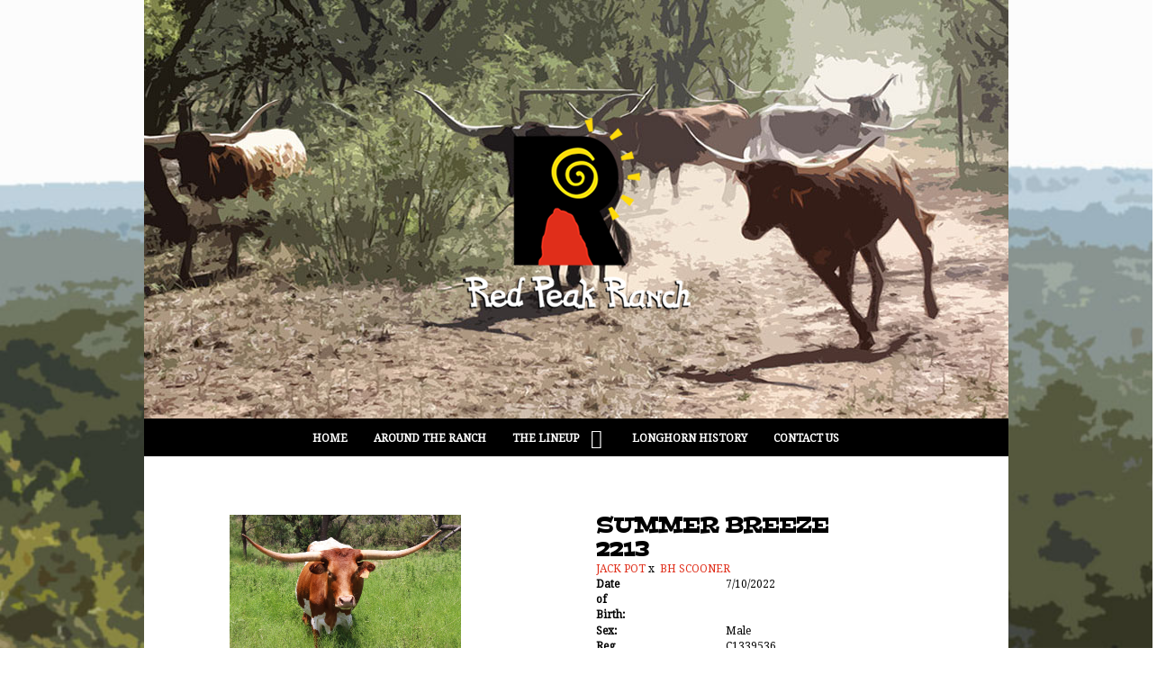

--- FILE ---
content_type: text/html; charset=utf-8
request_url: http://www.texaslonghornbreeder.com/Default.aspx?AnimalID=147523&Name=SUMMERBREEZE2213
body_size: 62649
content:

<!DOCTYPE html>
<html>
<head id="Head1"><title>
	SUMMER BREEZE 2213
</title><meta name="Keywords" /><meta name="Description" /><meta name="copyright" content="2026&amp;nbsp;Red Peak Ranch" /><meta name="msvalidate.01" content="10AEC6DFD0F450EFBED6288FCA9D0301" />
        <meta name="viewport" content="width=device-width, initial-scale=1.0" />
    <style id="StylePlaceholder" type="text/css">
        </style><link href="/css/bootstrap.min.css" rel="stylesheet" /><link href="/font-awesome-4.7.0/css/font-awesome.min.css" rel="stylesheet" /><link rel="stylesheet" type="text/css" href="/javascript/magnific-popup/magnific-popup.css?v=1172017" />
    <script src="/javascript/HH_JScript.js" type="text/javascript"></script>
    <script src="/javascript/jquery-1.12.4.min.js" type="text/javascript"></script>
    <script src="/javascript/bootstrap.min.js" type="text/javascript"></script>    
    <script type="text/javascript" src='https://www.google.com/recaptcha/api.js'></script>

<script language="javascript" src="/javascript/animaldetailcarousel.js" ></script><meta property="og:image" content="http://www.texaslonghornbreeder.com/Photos/SummerBreeze0.JPG" /><link rel="image_src" href="http://www.texaslonghornbreeder.com/Photos/SummerBreeze0.JPG" /><link rel="image_src" href="http://www.texaslonghornbreeder.com/Photos/SummerBreeze.JPG" /><link href="/Telerik.Web.UI.WebResource.axd?d=PMrIT5dOWaVYIcpFWUE4nM7uSL-evdKDcWDBRtdMmWKyhC_VmyOTM6RcCfxBLja5ORp1ecehI88FlTttEUegrlZIUmsWvMusFOwptMuEJWs-d42_Nk8v9Ha7DSp4chO10&amp;t=638840874637275692&amp;compress=1&amp;_TSM_CombinedScripts_=%3b%3bTelerik.Web.UI%2c+Version%3d2025.1.416.462%2c+Culture%3dneutral%2c+PublicKeyToken%3d121fae78165ba3d4%3aen-US%3aced1f735-5c2a-4218-bd68-1813924fe936%3a1e75e40c%3ad7e35272%3a505983de%3aa957bcf1%3a9e1572d6%3bTelerik.Web.UI.Skins%2c+Version%3d2025.1.416.462%2c+Culture%3dneutral%2c+PublicKeyToken%3d121fae78165ba3d4%3aen-US%3aed16527b-31a8-4623-a686-9663f4c1871e%3aa7a9ab12" type="text/css" rel="stylesheet" /><link id="phResponsiveWebsiteCSS" rel="stylesheet" type="text/css" href="css/responsive.css?638929942655171721" /><link id="hostdefault" rel="stylesheet" type="text/css" href="/Sites/0/default.css?637479354207077143" /><link id="skindefault" rel="stylesheet" type="text/css" href="/Sites/340/Skins/skin.css?636330406469222136" /><link rel="icon" href="/Sites/340/favicon.ico" /><link rel="apple-touch-icon" href="/Sites/340/favicon.ico" /><link rel="icon" href="/Sites/340/favicon.ico" /></head>
<body id="Body">
    <noscript>
        Your browser does not have javascript/scripting enabled. To proceed, you must enable
        javascript/scripting.
    </noscript>
    <form name="form1" method="post" action="http://www.texaslonghornbreeder.com/Default.aspx?AnimalID=147523&amp;Name=SUMMERBREEZE2213" id="form1" enctype="multipart/form-data" style="height: 100%;">
<div>
<input type="hidden" name="ScriptManager1_TSM" id="ScriptManager1_TSM" value="" />
<input type="hidden" name="StyleSheetManager1_TSSM" id="StyleSheetManager1_TSSM" value="" />
<input type="hidden" name="__EVENTTARGET" id="__EVENTTARGET" value="" />
<input type="hidden" name="__EVENTARGUMENT" id="__EVENTARGUMENT" value="" />
<input type="hidden" name="__VIEWSTATE" id="__VIEWSTATE" value="VrPxT35VwDjmh9ycv9LbXuO5LB0UgUjr5R0yvXD9tFGEESvit+CnVr7HDYM85te6HuPXbTZnb3W1Hn/960e8n1spzfT2zQ92rQ8kzJfCS4wfETo7/j371tAyrZYzgiRetNLq6yxZmZ2zr/MuYDVZhoRZZahJQoybPyPDd46UWPVSb9Mk6+ufibL6vkOO5oJCES+7BqHBMONRnXO51KjkV5oyhSaPQmlInCLo/2PGbG/Svh6thtjOYnFvX6FcRPBM75X0OhgCtUP3QXgEzRO8JzBfsxA5Wymr6+MGZt2o7DpsOymJLr4tBMh3uCOfBQwiyCHq1wRY+sPNXWMrC1HEOVMnTxEGDMOp6mo8FmFr6KmZ2pALtunAwWR+E1FqvkZVqBq2RyceZ4fNztMopfH1C7dlAoFqqSmlnCWrC/CKNcFctK3mTaiWlVOYhT/6NVDVZ5SLc6yKbhnpWVHQARliamppmPPC2TiF4bQ/a6rJo4cmycwB7bvC7jklX+pKdUBs/JHCkR7GId8i3B55PGL7Cg/eU83nWuS/bzHrjVbHxPAeI5DKCagPaGi5MRSa9J70QLnQ8bxI2gBfRXoMqgQ9j04SPCbE4bO2So0ucrXg9V5W8PyDd0OnHFGBMtaIypIOmn7RLEKxG4TJ6V/PSJY+yiCFoFNDA4VMJuyLQoYGOyiIV9Gamce8bwLNZMs5WxUiBuJCi8FyWZQkXcznMuiURzQ7WvjOr/dogU0Amk2z+VKitG3IAUOTIU+2qDrC2lYBD1dCk40SRyygjFZ77LYKGW4XLg/BYxuVdxfCEMUJ6p+JJHkvGwbU7Av/blNRiq4TIEQRe4WmSa658RwS+/XWt6yuzL3oAd8kAmdS4Jhcf5BzM+xTk6xCn0ouZLd6Ih4NzI5hrqTl2OwjjkZ2+WWpLgSw5CVDkjv68g74Xe/YVe8cPL9S3Mz6e4H2LQuvuZOoJ7KqFnPi1oAmUykcu21ioo96CxIHjI0hKahJt9rZ72NKapTSAqikGTVy7awEWuVJn9aldEDyg2b2+naMh5cY8Lky3Ld4oaQsfvSoSVMlJArn8+Enq0JfCbAVyjNYUDkdHgDHhfcCrZCpq9orh2j/lyaWPiULkuoHeNp3/1iz5UiCPHuMalv5WhuefRmBL21kcKp75T+5yS/QptmngmsJVzuA3LFozGRSlWNqV5iKTjkHnikTjtWJd1YHFe67V2LsWrS36Uo3vu1BWLYB8CR2NMLnxtWAuEDVRv5/EyhaPXEaqUIUhtlIV2/9tjRzGEKH59v01zNdwHRoIVYGgmJynMzgFtCMYSDh9bBcxMURyq0c6CB18rBcBwynswdIMGBhK1HEPXRJIRPc6xm/RIZGNyL4lkdPQOjTI3mhp4L2hH6RATqyD3tMhZdAkaAXbOIxDcITcyYF2byCS6gkvyk7Lh+xWbtiLAo8ESw3L1ITIEQzY2zckgjGwu8eXsOYa3djYxz/FbX5p8LawyfkFNtnvEbP//4cAqH69SZy3r1NvJFLmubZYkYlSO/TRP1jMrNUyxh+es3t/hbWaHrQrpnNigRFMeVvSVTme0WVG5Q9hVyfSDDJ2DvZFAFRrR7lHNNR4LzURQCYCusrUmGKhIVYTjRUmJjFbLPItubslc6Sx8pTVM/PDAg3N8rr2wGo1hRq5g1JD+8NqyptvhAg4N7VMN6kNyGt8QXyfIVySDKrXzWuUWeTlo+Hpmdz6+4ibZMOU4XxKJ/AnzVrBSVyELf1Ub6+fOm1iahxtSB3JAeHvUVWgTi5wp5FieOCOeFMvdexUNVPH65HUIcLCyg82GaaIOROOPvh6mynJjn6kX6pd9IyMjX7AdREmSC2yvgUYfhc5Hrbdxo8V/7RunkCGr1GkULM2eBqjo37bO0ZzF8x1xhd/[base64]/3KWsLDgLkWwn+5aIN9frRvoqjgGhALWlOxfYSprTVfnbdnxw/9pzgWaBJVO3jNjt29//g/eeDSyDh6qS0crZ4WUcIyagsQjsjdngiCstsZDKdDcDC2P1KwCIqqoxTtugXjpentaQ+t2a8CZDv8thG3Bc8VaVxPxFwQL4WjwEdyb8yu7IGlwzhXekeZ3NuIDx9jrzi5wGnhkFSR6Bb3FxuYan1anxhk81pEDwj3BM3L5IrsVfd5nJ/LnjvcP6U2kP+5C/O4srxPVUuTocLaaQSbHJzpKSDwhdDyogifx+lOgGBbCzkcofhmrCJ+fxfQV44zCacx6mKOkaLaX16LIHyUB8myEKDNek3KCn6ddURPq9JzRd/TaMByc/qwafHSG7RDe55wHHQF0a/Mo1mhCPId0ugTgiD7ydBhdV43HlfFHpf5fZu0XM4dhDh+A3leUaZHa/E7de0sBy5ScPiKrx9VHwssLftLhxLSV/f5VK90c76pQFJ/W+7uWYhT/+KA42wohim90V0ESQrLjebNkIMebxy+XtSYSz0qgPGtXA1mMQhXKr5oSA0bY07XR0tgo29cBOAdZylLeuQp1ct42XdRmaMGsiMv/LyYKEt+MtVz0sRfyZeeXzc5+LfUIXLUXQw7PDer6Lz+JVa/mZcIiVjvIS/BwhQ4nEpgNIIaZnIQ2Vcwm+4j5zSQNzNvI4Np1HfUUiMJrWb9TGH4ixMPmKRsAS11nD/MrFQ0N/eJ1aCUzayBdnv3k0RtrtjkbeQ2C5k0tE+31CRGuXJK6tdIidvguAovSYVB6vjwmmeXpHSt7NkW+9wlhvDE/9pvmgo3+/58F+zEJVlig+qjcx931mO3GCtvWckzXqKVVJ3dCqNw+i8bsc/vGTIQOiy85hxS62TPOnTC3IleoR+52C4xN0j/7rhruTdK+i1xsPApBlP0BsrCVKnqmUYb5XRuSaxCP2qa1TYJ3wUzmu2/a66Z7Fvqljd9gR8zwKSvEscdg8PDI2QQUL6A44hHtJPIghShDDUc9USw/o39SCo3hbX2v11R9CImZo+P8CyGHztjBSi3bPYHhl6nQJGVPY6RwULZ2+RPOEpT1eRtVIfJs5smLEfb+lnqNpPtUEYTCcioUyqolbsAt+MU2xwNOPPOGyHJno0s2iHWuj0eqSS8WqQUvnr9gfuDfD4pMmmUpmOacWj+OwMIsVgllfWs9k+wPYqEu/uZgTnf9wXutY2lHWttvKhwEwujWsBJcvltp0DQw6qbMXohEiFDRs/MtlGtQFWn5Ol0RCLNwWLAaw/OMHaQ7rnVSdgNHSqzYzkfaK6FJfaAUL3YSxGfm1DqPvMn/hDOhZqgv3i8ezmcocRt+ETgPH4kY/sx0UxI9IX+fEFNFROPSCwRzpp55tsXNQE9VXrkTsrfQDuM0u7SaWZ8KawoVYKzJ4NbxhMAeRglQISpHtZn+X1rrSl4bY5t4mU4TQIEKH7N3pG4nPcyOUT1ONAvh7Co4i3IpP/z1msdoJGvyo1c2OnGlVDwlUkgX+X3Ss5wgM3Hs+qRN+YZoVydBkNQkxAmt3TpwbMq4lFp0GhSgTmymJYvE7fsbnYrdNwmatk8ppu2H/ChN++vlyRHH5dQuWD/bzj2ppSWWCqUGu672/X6Fhzi925WmTll8gp3NVkLufZjQ2xVLLzPymR708cA2/q3P3MdWXBXNj5+7kSqY+4Q2vQURmaIn47A+3EwqdFTfo6CU1pC+MJtPpcukrj3WwVnwskXUC040hxnhLREX5ebqi8qN1UlbRc7G20OA/6zoVsRBE7wZ9+QXN8OnE1/cW07RiCyGFU3zm8anFBfoRgNiYkOfkTwJDzz9Ux7XD+amdo8WZ/WneAvZMtDg48Oprz85wi2soQI2ckKnFXmPMsFh/[base64]/3StaeW4qhhhigRf0prR3HIJFZp8du/rrpCknhM+KZ2fz0hYJ30pB97LpfKp+chCpzUS6nVsdOkZ2ntBpEFiOZU1tM1Tj70x59yuJc/g0gLp4LomkaaFQ7i/P5CSsMp/IzSgUxlfr8tCaRJRkAyXVn398p6rFnmFCqplKscCKqx+BgLjd4exvQYuqi+rwh3Dxk9Jluj8YWh5cFlq9PJeA2titBILUba1er/fMF07kyyafsegNTM/EhJUJZvIBhnM6MC4yhnj5xoyTnjhGbxaAO+Ty3dLi6mCGsKME7fkNEn3DXT/WC+zqRxkvGg70P2x/MYvENazD0gv+CDbv71MYUTiFak/Lhg/EL+1yPslKrsiRQ6seNMzs7S/yEc84Whmm4tbxQYTeveP1rdOZM9k5czUSFOiBcBkUduUycUb6Bncvmp6tzBH8GlHOyUXneg/gYFZC0LAaq9d279Wp4Z4COrY1yhnGZhS6i14z9YX5xddcgJEJkfIo0T6u/e/9JO82HcCZrk03ixlG7Ly/JFwRsBfTSSA8gkMEyY1kzsHB0+42BonDLCa6BL+nGNPtg3k6GAx2WJHa+ZqZKvxr9+0s5tEnpETgz2hlXL4mwAeTQR7iui3JaWHseMRCR13pqRRED8mpb/GAFGbUVV1DdBRxUU+8py6ESyDga531dv0xzT6JhgJX75mK2Voz9Hw1LtqsR/Yp2yQFrrfFpZee0FUhs1ON1IkDS6OenbNP9aHqOdfW63WEHWH6z2Ke9h73dtgflESoJQ8Jwcm+dgkKDNUqIX2ta+FE4DBFe7KL7Jfz9/8ALvJVVIfuqU7vxW+lfgICEZmIw2+DwGs7diIuLZ2p2Z+VdR3SVkIJjQAELGHilKj66rOqdLuF5ISFodMfMiieu9xpKWxrvrBPLmk19kqaUJC053TiwHalJo/rKqq4NIoMLsgykgSLKuiPbFl/mIxGrEY0JctrufZMceOn9cYlBld7UqGeC8o8iP3J9Ku1s/drpecyocZHyWJo3pe9nLpE5EvtY94QbW5tmrj1AabtpdTSNQjQdY33abQ236zOoSmk+o6CEOhYvtMQzzF2gIBm1m/dFS3k0oqmdQ/b/rGQLner3aO2H6ZHAIkKCMh9y+8jcs2/FNck6in0YGDTQgcp6dEw/nOGXBK2ytrl3ghCqT82PW0GjastQsNktYDldN1MB49SjwAbd9yeGoezqL0iOTe+GonGdPbFCoIDNyBhSNZu65HvF7OYlsWHTUqYh/6qyh4aZejCn94v102qzvYT4zM78pPucinw3ssUWiatrQ1lEJxxdZIqM32xU/cAkRewjS2hcv7ACXgj2vCFBOUuR1H4Ga7VnqIfIU2okvQfZeLyq6ptOdW+hDsH1GwGzEzZDDMEKS0dNKk/gaiQtL4AfNoQOVIVATTgCY6/wfMEgS5lChzBf+lvGwQO2ItqsH08oO8AOw7P3cdWYDTqVjHvEApXPEOtCEAGPEp/D3dqpBaY9lF/ay5bHYuR3j+SiI8cxZ6UqpXnCoP+07qL9YgSGfqiA9KHjHO0IkUvtitzZm9ab5/WKBUhNNb6RswvwePmsUmBK5t1wYI1w8o+nuvSvfqxDwzE/Fv0puJLyzQ+O1G6WsYnqPODGnHTC4AEoRFnIu0Lq+lEv+5aPjgjUX6C8dgs6cJQusgxuH1cUulKTJShZx+gAeJ8ewIIz5BA4U+Dw6b2dWo66J4hUmwEZQo/WO/TEFXVkxUomH4Qmq9NE/h9Cs8k4vqja/bzwSdfF4PA5M9w3RMAMCHC2Rhs2EN4bcTNwhqkFpfnNE74CNPAOSjYHwOg1fgEpkgAkaWLaZQX/IPlHr5GisbEy896rHT8vGv+FPt/DWUH15enTcuB10K/Zy+3l2oQHvRvYrdxuacnJ6ZRDBxq867vB3gxhlEXcLPisoTrxB4ZABlO1JynsxZA1Zq+0IcZfB0zd+FAuh3uHLKA7Ise2WDH0mRxyx0EZxjCzoj3VHjrI7QGDcDINvTy1FNJgeYqN7LYtgvuZcR/BK+8YpUGJoQDIFmlW0dPRDMu/zeNP0J+FnMeJUyxaxi8sEpVeYAyyPqNLwPsU84aMaRiPmeQ3G2oLtRxTs3Or8XzFLcIYIyUIrDkyp2Caqz4PmFSTBjyQ/J8OlY6xdvYMWyivXipH9nydmy12OQMIC8Q7SJhoHoY8HE1tYAte+AuEV1UZgrZ6p0xf8fJH6vDKx7zvVzDne6cABuX1OpUM8Qi57IpzX6JVVEJoJzUyEri3owEtKwMF5TQ3cOBTJNi56b7l97ZxvqVeqkSresRLVYHCEHqlRAA7TGEKMDgQ9S4vApAkUSytvE7LD/CFaiZx7ilDB0VxMKPBGPkl9koH+O/2ppx0CsZp1Ydr3+/ktAkUw5AsaYWSzPfghpcDIVz2d8T6HHZnitt6Rgda9vO5ykBR+yV8QjhMQYY8dY6Voq10SXxK1WGtsBSs6MvRtTz8S51Nj6zrYWXqJRFwGLpN1531T403UWercM9HaM/3OOFNicG5rYHRxyQsv33jMRAl4QQzYbMELr7dZHgt0pEsFCeFTefTbxuwv3nbUwCG/BQfUtzW0S7gr553xpO8A84vTTUuj3NqwLtvUgHacUPVhUuWtpTmfVPPezhcN/1y7jFmS097Fr6Va77g0we/TLr5gOW05dp0ulFK7IH08fyKildwXh9DHIBREV2DeijU2bl3Mb5NsIh+g18jQ7gbn70FyFw1yXsnuwRzzn5WaEyF8BIlaUyvd33zhoZoFP0gdrWo/YZFt5qgsQmbk6njoVGjMuijAJPs2QqUiXamWRp9e2/O0c7wNsa58D5jgRVyFtNP2L1OxJ9MSnYBoquJpko5vNur80UdZVoNfErI+2ewuSVtxfQrEPfNIXVAqwfK99ss9lVLlmlUCSQKFGLGTc6fc53q5lKFGPl3IZgOEBKGzMam43IcZl/[base64]/84YPLsBJKXBdXg0oUMfI1EMdXaKW68+AKp+OWUTr9J6A+7NQqjWPFS/tlswyuVFAUcKmTZNkuo9eGJG7r/DHIBE89jjyMJ7AvGNTaLiwlhMqeyYXEx8uSNWV6IFuWI7Lg1Q5pHZPSRV8P1OQ1uHRIOPQN2xio3HYkIL/2UQy5bvvHg6ud7VEmY85YpkpTJ1aOZSHW+haQL0LX3KZeLSLjTx3ort8y9xV/2CNkNwIcSMgCih5SGYGMXE5tx+DB7sEaTYbqCdQFJft5Objxgi4HSNV121tnE+rnrbrHejtetWFR0TmIhTdB2DZFf8YRJQE6V5JyO9/3Zj/901tFl0/e0npQypMZkNfT2CrptfAilUfvhyNE55xCTaUtXxQz/JS1c3L5IrPW8CPUUd3/ev6xaDNLOUKA2fV2P5mGH/VJVH4KE8KG6vsaV5ILRXCSg0mu/rrgC+9l1+PYkbltYpgBGEzEFqvrkN1TrpR9r1g34zmTo1VqIldNef9GM2V9bvL9hEUUYs3Kx0TwGhgDWhkMXZPz3KMQKft4EtoDwbXIami5/nU2RG4k6Y4NJlki0qHd8eMsX4OfJ8Gk+Loz6xo5mC+78V/f0V9BbmWeF5V0uYz1rznDo3lPejuIY2tAMbOapW3QzRk5TbOYZ6WnwQBWmyWgoUm56AFOSgB0EQ1LRfvUC1U4vLbKNsUvKbI33NTkSQA+XEu2G1arT196b+rcvdLN1+jFg0/ElAwvqhpGrZnWiC5KDTN75mou3Qt0z22GvqYWK2ZNq2XpOlYQP8o4Y6V2JB6lSaSO/p3VtkiPmlzOEnu1tdL9ScqtdRSI3GSperYLO2mgyHoX6cwci96W/jrCArCxoZ0H78Wy/PDVpKKNWMPXS862q0SEg6gAX8dLeLz2PuTEkZTra5K8/7Jw31eKPLxwGkPcqQ+fvj3n1Oqx1Gof4uPjaz/Fm/cYfCpPxy7ny/uW6I/vjqTxFDfMkbteUpyYTcZlvlBRU/cZI099324LPx+UHTocfJKiOss+l/44I4tjRb7rgVpJLDzhhw1qC8rWbKc2tBoqE5XkbrbNlb91hUxMn3pqax7t+nth0/0QKdGpFvr2ydidRDGuZBxWCAKi5/wnGvkgs7FfSDfFPIAA1wSy4uUxElBABL65pyPEUnR0F4kY/[base64]/eQxGfMELOzF0g7FZgcIIEI5wDt+XbAyABC5iTgR0GIlw8zh7K13kmwtmS9CjZIDajJ5baSYZM9nxeOeo8GiMg06eGuD5095C59LfpLicwVS9Z3PLtV75lk8BLNorTEp3eR0P9gwSPlpyE06Ok4c+Byku6v1UqNz4rUhFDE5nHaRS5vIXe/ROZL9K0ZxymQc2nBQW/C/T5c9/jrC0eU+f2m/54/bQNg/8tx9/9Db/2tssA5imY1LrwV/nJLm461W1kaqKskIkxjwcaD5oXQRb+Sdh8kNZ3A2pqGc79z09KnsNhQ9zjxjrAIPVOFnkjnTpyV37EIkMluAvzN1G2P7A9ohu7fhmZhHxHEixYHZadDpdwG1MKFPLZtYja0rBkQaOMa9G2HbJ3n72YvbPF1gk1UqDZhd94qIA3uT+mdZ7uoos/vxHgiLZTAUw9seThkkRjM2RiUfFJcllblXmikpQweh1Lqhkep2Sxtse0qZv63wSB7csUXBIRPKllqDR7GXlk8qhokGXMrUdD2MteYgh5WzuQb1Jat+16FMALkhRHAQZWZpgsXt0ujfRjyh1F8GD9+I3A53fmKSAGHcAbmO/O9ueiTC58QfJMUJgnUcRHjP7znv4ynuRoEDpm7/X5Mn/d+kqzh006BeQiyPX5wbeHU+MDomqy1pDkKk2wBXGbGFHSCiYc+vKqOgJXQviEM7BfuJpeqtMklYif+PU2L0Mv28bfzUY7Sb7Tu0pjGdGPkNFUjojR7bsRVGyErbTLJvo/MUOvQ8w1xE8BeuyvDPXmvDmpb1JtYJfQHXZ7O8uNaA4w0PMI0/loDPc4x0MFfQ/rnrVxF/LNngZcrVskHHtEXn5EZc55IyluEVMRk2ED/51/KpGUQ6175LoR6VRnlxEt5gypoapt0eeJjS7gmMHoFjscMrB7i0G/PEnSj8g2Tqnwr9MnR9iVHufJAtHl6ve89ktWdOVToNhoX9Jy5PUTOLFPfm01V81kgo+M4cwTNZcucLWyySb5vN4K6XTKMslsJOlAEFD7xN/2mUsBtFIty0OjU2Exk2EdHKSQ9Bj3pFmU8PIZZmXrAvKgHWgr8hK+b6ZJA2bQzWWujlFEe2xM/H+H8v0ktJ60FWw/0+ieDtkZgtLXhePg7RJqUBGD1riN6pchMymGS21GEntu7TJr/TD+GIH04O5bWICy9x4NrGseuylbE0u7sdTt25E7cJaMmaRd89tYkRdWg9Eb+4RXeEzDWc+jkG6vKNlxjjV5hDJI3c+XX1sDfxPV0hKz3AQ==" />
</div>

<script type="text/javascript">
//<![CDATA[
var theForm = document.forms['form1'];
if (!theForm) {
    theForm = document.form1;
}
function __doPostBack(eventTarget, eventArgument) {
    if (!theForm.onsubmit || (theForm.onsubmit() != false)) {
        theForm.__EVENTTARGET.value = eventTarget;
        theForm.__EVENTARGUMENT.value = eventArgument;
        theForm.submit();
    }
}
//]]>
</script>


<script src="/WebResource.axd?d=pynGkmcFUV13He1Qd6_TZNZr42xUqmA1cu5uT6JWy71MV02kNwuLGL617JfsWitqyEH-aZNltMZEefcYkF3E3w2&amp;t=638901356248157332" type="text/javascript"></script>


<script src="/Telerik.Web.UI.WebResource.axd?_TSM_HiddenField_=ScriptManager1_TSM&amp;compress=1&amp;_TSM_CombinedScripts_=%3b%3bAjaxControlToolkit%2c+Version%3d4.1.50401.0%2c+Culture%3dneutral%2c+PublicKeyToken%3d28f01b0e84b6d53e%3aen-US%3a5da0a7c3-4bf6-4d4c-b5d5-f0137ca3a302%3aea597d4b%3ab25378d2%3bTelerik.Web.UI%2c+Version%3d2025.1.416.462%2c+Culture%3dneutral%2c+PublicKeyToken%3d121fae78165ba3d4%3aen-US%3aced1f735-5c2a-4218-bd68-1813924fe936%3a16e4e7cd%3a33715776%3af7645509%3a24ee1bba%3ac128760b%3a1e771326%3a88144a7a%3a8c2d243e%3a58366029" type="text/javascript"></script>
<div>

	<input type="hidden" name="__VIEWSTATEGENERATOR" id="__VIEWSTATEGENERATOR" value="CA0B0334" />
	<input type="hidden" name="__EVENTVALIDATION" id="__EVENTVALIDATION" value="ZoeePZvlkWRPpPluTeZ3v4RGmv473WHFZn6I9MJ8DqEOpMR3iyGQbteZwjqod9vQ/UWnGPU/bYAQAElhXo4q1MSkByFyhmwjpGUD5RQfUReCTHpkyroM1lQyz/toa484" />
</div>
        <script type="text/javascript">
//<![CDATA[
Sys.WebForms.PageRequestManager._initialize('ScriptManager1', 'form1', ['tamsweb$pagemodule_AnimalDetail$UpdatePanel5','','tamsweb$pagemodule_AnimalDetail$ImageCarousel','','tamsweb$pagemodule_AnimalDetail$uptPnlProgeny',''], [], [], 90, '');
//]]>
</script>

        
        <div>
            

<link href="https://fonts.googleapis.com/css?family=Droid+Serif|Peralta" rel="stylesheet">
    
<div id="amsweb_skinPageLayout" class="t-container t-container-fluid">
	<div class="t-container-inner">
		<div class="t-row adminHide page-header">
			
                        <div class="logo-container">
                            <div class="logo-content-container">
                                <a class="adminHide logo" href="/">
                                    <img src="/Sites/340/Skins/images/logo.png" alt="Red Peak Ranch Logo" height="214" width="253">
                                </a>
                            </div>
                        </div>
                    
		</div><header>
			<div class="t-row page-navigation">
				<div class="content-container">
					
                                <nav class="navbar navbar-default adminHide">
                                    
<div class="radmenu-responsive">
<div id="amsweb_RADMENU1_radNavigation" class="RadNavigation RadNavigation_Default" style="height:30px;">
						<!-- 2025.1.416.462 --><div class="rnvRootGroupWrapper">
							<ul class="rnvRootGroup rnvGroup">
								<li class="rnvItem rnvFirst"><a class="rnvRootLink rnvLink" title="Home" href="/Default.aspx?action=home"><span class="rnvText">Home</span></a></li><li class="rnvItem"><a class="rnvRootLink rnvLink" title="AROUND THE RANCH" href="/Default.aspx?id=66707&amp;Title=AROUNDTHERANCH"><span class="rnvText">AROUND THE RANCH</span></a></li><li class="rnvItem"><a class="rnvRootLink rnvLink" title="THE LINEUP" href="/Default.aspx?id=66709&amp;Title=THELINEUP"><span class="rnvText">THE LINEUP</span><span class="rnvToggle radIcon"></span></a><div class="rnvSlide">
									<div class="radPopup rnvPopup">
										<ul class="rnvUL">
											<li class="rnvItem rnvFirst"><a class="rnvLink" title="BULLS" href="/BULLS"><span class="rnvText">BULLS</span></a></li><li class="rnvItem"><a class="rnvLink" title="CALVES" href="/CALVES"><span class="rnvText">CALVES</span></a></li><li class="rnvItem"><a class="rnvLink" title="COWS" href="/COWS"><span class="rnvText">COWS</span></a></li><li class="rnvItem rnvLast"><a class="rnvLink" title="HEIFERS" href="/HEIFERS"><span class="rnvText">HEIFERS</span></a></li>
										</ul>
									</div>
								</div></li><li class="rnvItem"><a class="rnvRootLink rnvLink" title="LONGHORN HISTORY" href="/Default.aspx?id=67551&amp;Title=LONGHORNHISTORY"><span class="rnvText">LONGHORN HISTORY</span></a></li><li class="rnvItem rnvLast"><a class="rnvRootLink rnvLink" title="CONTACT US" href="/Default.aspx?id=66711&amp;Title=CONTACTUS"><span class="rnvText">CONTACT US</span></a></li>
							</ul>
						</div><div class="rnvHiddenGroups">
							
						</div><input id="amsweb_RADMENU1_radNavigation_ClientState" name="amsweb_RADMENU1_radNavigation_ClientState" type="hidden" />
					</div>
</div>

                                </nav>
                            
				</div>
			</div>
		</header><div class="t-row">
			<div class="content-container main-content">
				<div class="t-col t-col-12">
					<div class="t-col-inner">
						
                            <div id="amsweb_contentpane"><div id="amsweb_PageModulePanelOuterpagemodule_AnimalDetail" class="PageModulePanelOuter">
							<div id="amsweb_PageModulePanelpagemodule_AnimalDetail" class="PageModulePanel">
								

<style type="text/css">
    .Content_Wrapper, .Boxes_Wrapper {
        overflow: hidden;
        position: relative; /* set width ! */
    }

    .Content, .Boxes_Content {
        position: absolute;
        top: 0;
        left: 0;
    }

    .Boxes {
        width: 400px;
        height: 100px;
    }

    .Boxes_Wrapper {
        width: 400px;
        height: 116px;
        top: 0px;
        left: 5px;
        white-space: nowrap;
    }

        .Boxes_Wrapper img {
            display: inline;
        }

    .BoxesSlider {
        width: 400px;
        margin: 4px 0 0px;
    }

        .BoxesSlider .radslider {
            margin: 0 auto;
        }

    .infiniteCarousel {
        position: relative;
        height: 120px;
        text-align: center;
        overflow: hidden;
    }

        .infiniteCarousel .wrapper {
            width: 272px;
            overflow: auto;
            min-height: 11em;
            position: absolute;
            left: 0;
            right: 0;
            top: 0;
            height: 120px;
            margin: 0 auto;
        }

            .infiniteCarousel .wrapper ul {
                width: 9999px;
                list-style-image: none;
                list-style-position: outside;
                list-style-type: none;
                position: absolute;
                top: 0;
                margin: 0;
                padding: 0;
            }

        .infiniteCarousel ul li {
            display: block;
            float: left;
            width: 136px;
            height: 110px;
            padding-top: 10px;
            font-size: 11px;
            font-family: Arial;
            text-align: center;
            margin: 0 auto;
        }

            .infiniteCarousel ul li b {
                font-size: 11.5px;
                font-weight: 700;
                font-family: Arial;
                display: block;
                margin-top: 7px;
            }

            .infiniteCarousel ul li a, .infiniteCarousel ul li a:active, .infiniteCarousel ul li a:visited {
                text-decoration: none;
                border: hidden;
                border: 0;
                border: none;
            }

        .infiniteCarousel .forward {
            background-position: 0 0;
            right: 0;
            display: block;
            background: url(/Images/next.gif) no-repeat 0 0;
            text-indent: -9999px;
            position: absolute;
            top: 10px;
            cursor: pointer;
            height: 66px;
            width: 27px;
        }

        .infiniteCarousel .back {
            background-position: 0 -72px;
            left: 0;
            display: block;
            background: url(/Images/prev.gif) no-repeat 0 0;
            text-indent: -999px;
            position: absolute;
            top: 10px;
            cursor: pointer;
            height: 66px;
            width: 27px;
        }

        .infiniteCarousel .thumbnail {
            width: 108px;
        }

    a img {
        border: none;
    }

    .addthis_counter, .addthis_counter .addthis_button_expanded {
        color: #000 !important;
    }

    .animalMedical td.rgSorted {
        background-color: #fff !important;
    }

    .animalMedical th.rgSorted {
        border: 1px solid;
        border-color: #fff #dcf2fc #3c7fb1 #8bbdde;
        border-top-width: 0;
        background: 0 -2300px repeat-x #a6d9f4 url(/WebResource.axd?d=GGZuOoGk3rktUs6hQ4y52R0V5dTjV4oW5fpDU3d6XmNsF4laJnOh1Ck4RhYZH4bDenKzZ9KeDhaP4LrwlE8AS0AfYuBf-ccWkDQ6xbX1KVp4qZhB0Ly-EZl99rh3Hr2aa0To_bbdG6NXSXdqEXJ-u8QKBzQQXTYYTg_sgdFChZA1&t=636138644440371322);
    }
</style>
<script language="javascript" type="text/javascript">
    $(document).ready(function () {
        showCarousel();
    });

    function showCarousel() {
        $('.infiniteCarousel').infiniteCarousel();
        $(".infiniteCarousel").show();
    }

    var initialValue;
    var initialValue2;

    function HandleClientLoaded2(sender, eventArgs) {
        initialValue2 = sender.get_minimumValue();
        HandleClientValueChange2(sender, null);
    }

    function HandleClientValueChange2(sender, eventArgs) {
        var wrapperDiv = document.getElementById('boxes_wrapper');
        var contentDiv = document.getElementById('boxes_content');

        var oldValue = (eventArgs) ? eventArgs.get_oldValue() : sender.get_minimumValue();
        var change = sender.get_value() - oldValue;

        var contentDivWidth = contentDiv.scrollWidth - wrapperDiv.offsetWidth;
        var calculatedChangeStep = contentDivWidth / ((sender.get_maximumValue() - sender.get_minimumValue()) / sender.get_smallChange());

        initialValue2 = initialValue2 - change * calculatedChangeStep;

        if (sender.get_value() == sender.get_minimumValue()) {
            contentDiv.style.left = 0 + 'px';
            initialValue2 = sender.get_minimumValue();
        }
        else {
            contentDiv.style.left = initialValue2 + 'px';
        }
    }

    function loadLargeImage(filename, videoUrl,  date, comments, CourtesyOf) {
        var imgUrl = "/Photos/" + filename.replace("_thumb", "");

        // clear any video iframes
        $("#amsweb_pagemodule_AnimalDetail_divMainImageVideo").children().remove();

        // toggle visibility of video player and image viewer
        $("#amsweb_pagemodule_AnimalDetail_divMainImagePhoto").css("visibility", videoUrl ? "hidden" : "visible");
        $("#amsweb_pagemodule_AnimalDetail_divMainImageVideo").css("visibility", videoUrl ? "visible" : "hidden");

        // process image as normal
        $("#amsweb_pagemodule_AnimalDetail_divMainImagePhoto").css("height", "auto");
        $("#amsweb_pagemodule_AnimalDetail_imgAnimal")[0].style.height = "";
        $("#amsweb_pagemodule_AnimalDetail_imgAnimal")[0].src = imgUrl;
        var onclick = $("#amsweb_pagemodule_AnimalDetail_hypLargeImage")[0].getAttribute("onclick");

        if (typeof (onclick) != "function") {
            $("#amsweb_pagemodule_AnimalDetail_hypLargeImage")[0].setAttribute('onClick', 'window.open("' + imgUrl + '","window","toolbar=0,directories=0,location=0,status=1,menubar=0,resizeable=1,scrollbars=1,width=850,height=625")');
        } else {
            $("#amsweb_pagemodule_AnimalDetail_hypLargeImage")[0].onclick = function () { window.open('"' + imgUrl + '"', "window", "toolbar=0,directories=0,location=0,status=1,menubar=0,resizeable=1,scrollbars=1,width=850,height=625"); };
        }
        $("#amsweb_pagemodule_AnimalDetail_litImageDate")[0].innerHTML = "";
        if (date != "")
            $("#amsweb_pagemodule_AnimalDetail_litImageDate")[0].innerHTML = "Date of Photo: " + date.replace(" 12:00:00 AM", "");
        $("#amsweb_pagemodule_AnimalDetail_litImageDescription")[0].innerHTML = "";
        if (CourtesyOf != "")
            $("#amsweb_pagemodule_AnimalDetail_litImageDescription")[0].innerHTML = "Courtesy of " + CourtesyOf;

        $("#imageComments")[0].innerHTML = "";
        if (comments != "")
            $("#imageComments")[0].innerHTML = comments;

        // add video embed or hide it
        if (videoUrl) {
            // squish the image (since we're using visibility instead of display)
            $("#amsweb_pagemodule_AnimalDetail_divMainImagePhoto").css("height", "0");

            // build the embed element
            videoUrl = videoUrl.replace("&t=", "?start=");
            var embed = "<iframe style=\"width: 100%; height: 250px;\" src=\"https://www.youtube.com/embed/";
            embed += videoUrl;
            embed += "\" frameborder=\"0\" allow=\"accelerometer; autoplay; encrypted-media; gyroscope; picture-in-picture\" allowfullscreen></iframe>";

            // add the youtube embed iframe
            $("#amsweb_pagemodule_AnimalDetail_divMainImageVideo").append(embed);
        }
    }

</script>

<script src="javascript/jellekralt_responsiveTabs/js/jquery.responsiveTabs.js?v=2"></script>
<link type="text/css" rel="stylesheet" href="javascript/jellekralt_responsiveTabs/css/responsive-tabs.css" />

<div class="t-container t-container-fluid">
									<div class="t-container-inner">
										<div class="t-row">
											<div id="amsweb_pagemodule_AnimalDetail_tcolAnimalDetailImage" class="t-col t-col-5 t-col-xs-12 t-col-sm-12 animal-detail-image-carousel">
												<div class="t-col-inner">
													
                    <!-- Left Hand Column: Image with details and carousel - toggle visibility based on image availability -->
                    <div id="amsweb_pagemodule_AnimalDetail_UpdatePanel5">
														
                            <content>
                                <!-- Main Image Display -->
                                <div id="amsweb_pagemodule_AnimalDetail_divMainImagePhoto" class="animal-details-main-image" style="visibility: visible;">
                                    <a id="amsweb_pagemodule_AnimalDetail_hypLargeImage" target="_blank" style="cursor: pointer" class="animal-detail-image" onClick="window.open(&quot;/Photos/SummerBreeze0.JPG&quot;,&quot;window&quot;,&quot;toolbar=0,directories=0,location=0,status=1,menubar=0,resizeable=1,scrollbars=1,width=850,height=625&quot;)" title="Click to view large image">
                                        <img src="/Photos/SummerBreeze0.JPG" id="amsweb_pagemodule_AnimalDetail_imgAnimal" data-responsive="" />
                                    </a>
                                </div>
                                <div id="amsweb_pagemodule_AnimalDetail_divMainImageVideo" class="animal-details-youtube-embed" style="visibility: hidden;">
                                </div>
                                <!-- Image details and Comments -->
                                <div class="animal-image-details">
                                    <span id="amsweb_pagemodule_AnimalDetail_litImageDate">Date of Photo: 8/16/2025</span>
                                    <br />
                                    <span id="amsweb_pagemodule_AnimalDetail_litImageDescription">Courtesy of Red Peak Ranch</span>
                                    <br />
                                    <p id="imageComments">
                                        Gorgeous Texas Longhorn Cow
                                    </p>
                                </div>
                                <div id="amsweb_pagemodule_AnimalDetail_tColAnimalImageCell">
															
                                        <!-- Image Carousel -->
                                        <div id="amsweb_pagemodule_AnimalDetail_ImageCarousel">
																
                                                <div class="infiniteCarousel">
                                                    <div class="wrapper">
                                                        <ul>
                                                            
                                                                    SummerBreeze0_thumb.JPG
                                                                    <li>
                                                                        <div class="">
                                                                            <a href="#" style="border: hidden" onclick="loadLargeImage('SummerBreeze0_thumb.JPG','','8/16/2025 12:00:00 AM','Gorgeous Texas Longhorn Cow','Red Peak Ranch')">
                                                                                <img class="thumbnail"
                                                                                    src='Photos/SummerBreeze0_thumb.JPG'
                                                                                    data-responsive /></a>
                                                                        </div>
                                                                    </li>
                                                                
                                                                    SummerBreeze_thumb.JPG
                                                                    <li>
                                                                        <div class="">
                                                                            <a href="#" style="border: hidden" onclick="loadLargeImage('SummerBreeze_thumb.JPG','','6/14/2024 12:00:00 AM','Outstanding Texas Longhorn Heifer','Red Peak Ranch')">
                                                                                <img class="thumbnail"
                                                                                    src='Photos/SummerBreeze_thumb.JPG'
                                                                                    data-responsive /></a>
                                                                        </div>
                                                                    </li>
                                                                
                                                        </ul>
                                                    </div>
                                                </div>
                                            
															</div>
														</div>
                            </content>
                        
													</div>
                
												</div>
											</div><div class="t-col t-col-7 t-col-xs-12 t-col-sm-12">
												<div class="t-col-inner">
													
                    <!-- Right Hand Column Animal Details -->
                    <div class="t-row">
														<div class="t-col t-col-12">
															<div class="t-col-inner">
																
                                <!-- Animal Name -->
                                
                                <h2 class="PageHeadingTitle" style="margin: 0px; padding: 0px;">
                                    SUMMER BREEZE 2213</h2>
                            
															</div>
														</div>
													</div>
                    <div class="t-row">
														<div id="amsweb_pagemodule_AnimalDetail_tcolSireDam" class="t-col t-col-12">
															<div class="t-col-inner">
																
                                <!-- Animal Father x Mother -->
                                <a href='/Default.aspx?AnimalID=42600&Name=JACKPOT&sid=713'>JACK POT</a>
                                x&nbsp;
                                <a href='/Default.aspx?AnimalID=81043&Name=BHSCOONER&sid=713'>BH SCOONER</a>
                            
															</div>
														</div>
													</div>
                    <!-- Animal Date of Birth -->
                    <div id="amsweb_pagemodule_AnimalDetail_tRowDOB" class="t-row">
														<div class="t-col t-col-4 t-col-xs-12 t-col-sm-12">
															<div class="t-col-inner">
																
                                <span class="fieldLabel">Date of Birth:</span>
                            
															</div>
														</div><div class="t-col t-col-4 t-col-xs-12 t-col-sm-12">
															<div class="t-col-inner">
																
                                7/10/2022
                            
															</div>
														</div>
													</div>
                    <!-- Description information -->
                    <div class="t-row">
														<div class="t-col t-col-4 t-col-xs-12 t-col-sm-12 fieldLabel">
															<div class="t-col-inner">
																
                                
                            
															</div>
														</div><div class="t-col t-col-8 t-col-xs-12 t-col-sm-12">
															<div class="t-col-inner">
																
                                
                            
															</div>
														</div>
													</div>
                    <!-- Animal Info detail rows -->
                    
                            <div class="t-row">
														<div class="t-col t-col-4 t-col-xs-12 t-col-sm-12">
															<div class="t-col-inner">
																
                                        <span class="fieldLabel">
                                            Sex:
                                        </span>
                                    
															</div>
														</div><div class="t-col t-col-8 t-col-xs-12 t-col-sm-12">
															<div class="t-col-inner">
																
                                        <div class="animal-detail-comments">
                                            Male
                                        </div>
                                    
															</div>
														</div>
													</div>
                        
                            <div class="t-row">
														<div class="t-col t-col-4 t-col-xs-12 t-col-sm-12">
															<div class="t-col-inner">
																
                                        <span class="fieldLabel">
                                            Reg #1:
                                        </span>
                                    
															</div>
														</div><div class="t-col t-col-8 t-col-xs-12 t-col-sm-12">
															<div class="t-col-inner">
																
                                        <div class="animal-detail-comments">
                                            C1339536
                                        </div>
                                    
															</div>
														</div>
													</div>
                        
                    <div id="amsweb_pagemodule_AnimalDetail_tColLinks">
                        <!-- Links -->
                        <div class="t-row">
														<div class="t-col t-col-12 animal-detail-btns">
															<div class="t-col-inner">
																
                                    
                                    <a id="amsweb_pagemodule_AnimalDetail_hypContact" class="btn btn-default" href="Default.aspx?ContactUs=147523&amp;sid=713"><i class="fa fa-envelope-o" aria-hidden="true"></i> Contact us</a>
                                    <a href='PrinterFriendlyAnimalDetails.aspx?AnimalID=147523'
                                        target="_blank" class="btn btn-default"><i class="fa fa-print" aria-hidden="true"></i>&nbsp;Print</a>
                                
															</div>
														</div>
													</div>
                        <div class="t-row">
														<div class="t-col t-col-12">
															<div class="t-col-inner">
																
                                    
                                    
                                    
                                
															</div>
														</div>
													</div>
                    </div>
                    <!-- Other site -->
                    
                    <div class="t-row">

													</div>
                
												</div>
											</div>
										</div><div class="t-row animal-detail-tabs">
											<div id="amsweb_pagemodule_AnimalDetail_viewAnimal" class="t-col t-col-12">
												<div class="t-col-inner">
													
                    <div id="tabsAnimalInfo">
                        <ul>
                            <li id="amsweb_pagemodule_AnimalDetail_tpPedigree"><a href="#tabPedigree">Pedigree</a></li>
                            
                            
                            
                            
                            <li id="amsweb_pagemodule_AnimalDetail_tpMeasurements"><a href="#tabMeasurementHistory">Measurement History</a></li>
                            
                            
                            
                            
                        </ul>

                        <div id="tabPedigree">
                            <div id="amsweb_pagemodule_AnimalDetail_trowPedigree" class="t-row">
														<div class="t-col t-col-12 table-responsive animal-pedigree scrollbar-outer">
															<div class="t-col-inner">
																
                                        
<style>
    #pedigree {
        height: 800px;
    }

        #pedigree td {
            padding-left: 10px;
            padding-right: 10px;
            margin: 0px;
        }

    a.crumbImage img {
        min-width: 108px;
    }

    .line {
        border-top: solid 2px black;
        border-bottom: solid 2px black;
        border-left: solid 2px black;
        width: 20px;
    }

    .line-big {
        height: 405px;
    }

    .line-medium {
        height: 205px;
    }

    .line-small {
        height: 105px;
    }
</style>

<table id="pedigree">
    <tbody>
        <tr>
            <td valign="middle" align="center" rowspan="8">
                SUMMER BREEZE 2213
                <br />
                <a id="amsweb_pagemodule_AnimalDetail_ctrlPedigree_imgRoot" title="SUMMER BREEZE 2213" class="crumbImage"><img title="SUMMER BREEZE 2213" src="Photos/SummerBreeze0_thumb.JPG" alt="" style="border-width:0px;" /></a>
            </td>
            <td valign="middle" align="center" rowspan="8">
                <div class="line line-big"></div>
            </td>
            <td valign="middle" align="center" rowspan="4" height="400px">
                <div class="pedigreeLink">
                    <span><a href='Default.aspx?AnimalID=42600&Name=JACKPOT&sid=713'>JACK POT</a>
                </div>
                <a id="amsweb_pagemodule_AnimalDetail_ctrlPedigree_imgSire" title="JACK POT" class="crumbImage" href="Default.aspx?AnimalID=42600&amp;Name=JACKPOT"><img title="JACK POT" src="Photos/JackPot2_thumb.JPG" alt="" style="border-width:0px;" /></a>
            </td>
            <td valign="middle" align="center" rowspan="4">
                <div class="line line-medium"></div>
            </td>
            <td valign="middle" align="center" rowspan="2" height="200px">
                <div class="pedigreeLink">
                    <span><a href='Default.aspx?AnimalID=583&Name=WSJAMAKIZM&sid=713'>WS JAMAKIZM</a>
                </div>
                <a id="amsweb_pagemodule_AnimalDetail_ctrlPedigree_imgSireSire" title="WS JAMAKIZM" class="crumbImage" href="Default.aspx?AnimalID=583&amp;Name=WSJAMAKIZM"><img title="WS JAMAKIZM" src="Photos/IMG_9722_thumb.JPG" alt="" style="border-width:0px;" /></a>
            </td>
            <td align="middle" align="center" rowspan="2">
                <div class="line line-small"></div>
            </td>
            <td valign="middle" align="center" height="100px">
                <div class="pedigreeLink">
                    <span><a href='Default.aspx?AnimalID=579&Name=SHADOWIZM&sid=713'>SHADOWIZM</a>
                </div>
                <a id="amsweb_pagemodule_AnimalDetail_ctrlPedigree_imgSireSireSire" title="SHADOWIZM" class="crumbImage" href="Default.aspx?AnimalID=579&amp;Name=SHADOWIZM"><img title="SHADOWIZM" src="Photos/Shadowizm5-3-9_thumb.jpg" alt="" style="border-width:0px;" /></a>
            </td>
        </tr>
        <tr>
            <td valign="middle" align="center" height="100px">
                <div class="pedigreeLink">
                    <span><a href='Default.aspx?AnimalID=582&Name=Jamoca&sid=713'>Jamoca</a>
                </div>
                <a id="amsweb_pagemodule_AnimalDetail_ctrlPedigree_imgSireSireDam" title="Jamoca" class="crumbImage" href="Default.aspx?AnimalID=582&amp;Name=Jamoca"><img title="Jamoca" src="Photos/Jamoca_thumb.JPG" alt="" style="border-width:0px;" /></a>
            </td>
        </tr>
        <tr>
            <td valign="middle" align="center" rowspan="2" height="200px">
                <div class="pedigreeLink">
                    <span><a href='Default.aspx?AnimalID=13641&Name=DANCER&sid=713'>DANCER</a>
                </div>
                <a id="amsweb_pagemodule_AnimalDetail_ctrlPedigree_imgSireDam" title="DANCER" class="crumbImage" href="Default.aspx?AnimalID=13641&amp;Name=DANCER"><img title="DANCER" src="Photos/DANCER2016_thumb.jpg" alt="" style="border-width:0px;" /></a>
            </td>
            <td valign="middle" align="center" rowspan="2">
                <div class="line line-small"></div>
            </td>
            <td valign="middle" align="center" height="100px">
                <div class="pedigreeLink">
                    <span><a href='Default.aspx?AnimalID=3549&Name=JETSET&sid=713'>JET SET</a>
                </div>
                <a id="amsweb_pagemodule_AnimalDetail_ctrlPedigree_imgSireDamSire" title="JET SET" class="crumbImage" href="Default.aspx?AnimalID=3549&amp;Name=JETSET"><img title="JET SET" src="Photos/jet_set_s_thumb.jpg" alt="" style="border-width:0px;" /></a>
            </td>
        </tr>
        <tr>
            <td valign="middle" align="center" height="100px">
                <div class="pedigreeLink">
                    <span><a href='Default.aspx?AnimalID=15297&Name=FEATHERDANCER&sid=713'>FEATHER DANCER</a>
                </div>
                <a id="amsweb_pagemodule_AnimalDetail_ctrlPedigree_imgSireDamDam" title="FEATHER DANCER" class="crumbImage" href="Default.aspx?AnimalID=15297&amp;Name=FEATHERDANCER"></a>
            </td>
        </tr>
        <tr>
            <td valign="middle" align="center" rowspan="4" height="400px">
                <div class="pedigreeLink">
                    <span><a href='Default.aspx?AnimalID=81043&Name=BHSCOONER&sid=713'>BH SCOONER</a>
                </div>
                <a id="amsweb_pagemodule_AnimalDetail_ctrlPedigree_imgDam" title="BH SCOONER" class="crumbImage" href="Default.aspx?AnimalID=81043&amp;Name=BHSCOONER"><img title="BH SCOONER" src="Photos/BHScooner4_thumb.JPG" alt="" style="border-width:0px;" /></a>
            </td>
            <td valign="middle" align="center" rowspan="4">
                <div class="line line-medium"></div>
            </td>
            <td valign="middle" align="center" rowspan="2" height="200px">
                <div class="pedigreeLink">
                    <span><a href='Default.aspx?AnimalID=63053&Name=HOMERUNHB&sid=713'>HOMERUN HB</a>
                </div>
                <a id="amsweb_pagemodule_AnimalDetail_ctrlPedigree_imgDamSire" title="HOMERUN HB" class="crumbImage" href="Default.aspx?AnimalID=63053&amp;Name=HOMERUNHB"><img title="HOMERUN HB" src="Photos/HomerunHB_thumb.jpg" alt="" style="border-width:0px;" /></a>
            </td>
            <td valign="middle" align="center" rowspan="2">
                <div class="line line-small"></div>
            </td>
            <td valign="middle" align="center" height="100px">
                <div class="pedigreeLink">
                    <span><a href='Default.aspx?AnimalID=255&Name=J.R.GRANDSLAM&sid=713'>J.R. GRAND SLAM</a>
                </div>
                <a id="amsweb_pagemodule_AnimalDetail_ctrlPedigree_imgDamSireSire" title="J.R. GRAND SLAM" class="crumbImage" href="Default.aspx?AnimalID=255&amp;Name=J.R.GRANDSLAM"><img title="J.R. GRAND SLAM" src="Photos/J.R.GrandSlam0_thumb.jpg" alt="" style="border-width:0px;" /></a>
            </td>
        </tr>
        <tr>
            <td valign="middle" align="center" height="100px">
                <div class="pedigreeLink">
                    <span><a href='Default.aspx?AnimalID=7177&Name=K.C.PIZZAZZ&sid=713'>K.C. PIZZAZZ</a>
                </div>
                <a id="amsweb_pagemodule_AnimalDetail_ctrlPedigree_imgDamSireDam" title="K.C. PIZZAZZ" class="crumbImage" href="Default.aspx?AnimalID=7177&amp;Name=K.C.PIZZAZZ"><img title="K.C. PIZZAZZ" src="Photos/KCPizzazz_thumb.jpg" alt="" style="border-width:0px;" /></a>
            </td>
        </tr>
        <tr>
            <td valign="middle" align="center" rowspan="2" height="200px">
                <div class="pedigreeLink">
                    <span><a href='Default.aspx?AnimalID=76783&Name=BHPRAIRIEQUEEN&sid=713'>BH PRAIRIE QUEEN</a>
                </div>
                <a id="amsweb_pagemodule_AnimalDetail_ctrlPedigree_imgDamDam" title="BH PRAIRIE QUEEN" class="crumbImage" href="Default.aspx?AnimalID=76783&amp;Name=BHPRAIRIEQUEEN"><img title="BH PRAIRIE QUEEN" src="Photos/mediumDSC9295_thumb.jpg" alt="" style="border-width:0px;" /></a>
            </td>
            <td valign="middle" align="center" rowspan="2">
                <div class="line line-small"></div>
            </td>
            <td valign="middle" align="center" height="100px">
                <div class="pedigreeLink">
                    <span><a href='Default.aspx?AnimalID=76726&Name=BHFORTUNE&sid=713'>BH FORTUNE</a>
                </div>
                <a id="amsweb_pagemodule_AnimalDetail_ctrlPedigree_imgDamDamSire" title="BH FORTUNE" class="crumbImage" href="Default.aspx?AnimalID=76726&amp;Name=BHFORTUNE"></a>
            </td>
        </tr>
        <tr>
            <td valign="middle" align="center" height="100px">
                <div class="pedigreeLink">
                    <span><a href='Default.aspx?AnimalID=76769&Name=BHLANDRUN&sid=713'>BH LANDRUN</a>
                </div>
                <a id="amsweb_pagemodule_AnimalDetail_ctrlPedigree_imgDamDamDam" title="BH LANDRUN" class="crumbImage" href="Default.aspx?AnimalID=76769&amp;Name=BHLANDRUN"></a>
            </td>
        </tr>
    </tbody>
</table>

                                    
															</div>
														</div>
													</div>
                        </div>
                        <div id="tabHonorsAwards">
                            
                        </div>
                        <div id="tabSemen">
                            
                        </div>
                        <div id="tabEmbryo">
                            
                        </div>
                        <div id="tabBreeding">
                            
                        </div>
                        <div id="tabMeasurementHistory">
                            <div id="amsweb_pagemodule_AnimalDetail_trowMeasurements" class="t-row">
														<div class="t-col t-col-12">
															<div class="t-col-inner">
																
                                        <div class="table-responsive scrollbar-outer">
                                            <div id="amsweb_pagemodule_AnimalDetail_gridMeasurements" class="RadGrid RadGrid_Vista table" style="width:99%;">

																<table cellspacing="0" class="rgMasterTable" border="0" id="amsweb_pagemodule_AnimalDetail_gridMeasurements_ctl00" style="width:100%;table-layout:auto;empty-cells:show;">
																	<colgroup>
        <col  />
        <col  />
        <col  />
        <col  />
        <col  />
        <col  />
    </colgroup>
<thead>
																		<tr>
																			<th scope="col" class="rgHeader">Measurement Type</th><th scope="col" class="rgHeader">Measurement</th><th scope="col" class="rgHeader">Measurement Date</th><th scope="col" class="rgHeader">Measurement Comments</th><th scope="col" class="rgHeader">Official Measurement</th><th scope="col" class="rgHeader">Official Locations</th>
																		</tr>
																	</thead><tbody>
																	<tr class="rgRow" id="amsweb_pagemodule_AnimalDetail_gridMeasurements_ctl00__0">
																		<td>Tip to Tip</td><td>55.0000</td><td>10/22/2024</td><td>&nbsp;</td><td><span disabled="disabled"><input id="amsweb_pagemodule_AnimalDetail_gridMeasurements_ctl00_ctl04_ctl00" type="checkbox" name="amsweb$pagemodule_AnimalDetail$gridMeasurements$ctl00$ctl04$ctl00" disabled="disabled" /></span></td><td>&nbsp;</td>
																	</tr>
																	</tbody>

																</table><div id="amsweb_pagemodule_AnimalDetail_gridMeasurements_SharedCalendarContainer" style="display:none;">

																</div><input id="amsweb_pagemodule_AnimalDetail_gridMeasurements_ClientState" name="amsweb_pagemodule_AnimalDetail_gridMeasurements_ClientState" type="hidden" />    </div>
																
                                        </div>
                                    
															</div>
														</div>
													</div>
                        </div>
                        <div id="tabMedical">
                            
                        </div>
                        <div id="tabRelevant">
                            
                        </div>
                        <div id="tabProgeny">
                            <div id="amsweb_pagemodule_AnimalDetail_uptPnlProgeny">
														
                                    
                                
													</div>
                        </div>
                        <div id="tabComments">
                            
                        </div>
                    </div>
                
												</div>
											</div>
										</div>
									</div>
								</div>
<script src="/javascript/jquery.scrollbar.min.js"></script>
<script>
    $('#tabsAnimalInfo').responsiveTabs({
        startCollapsed: 'accordion'
    });
    $(function () {
        $(".animal-detail-comments iframe").wrap("<div class='animal-detail-video'></div>");
    });
    jQuery(document).ready(function () {
        jQuery('.scrollbar-outer').scrollbar();
    });
</script>

							</div>
						</div></div>
                        
					</div>
				</div>
			</div>
		</div><footer class="t-row page-footer adminHide">
			<div class="t-row-wrap page-footer-top">
				<div class="content-container">
					<div class="t-col t-col-4 t-col-xs-12 t-col-sm-12 footer-left-col">
						<div class="t-col-inner">
							
                            <div itemscope itemtype="http://schema.org/Organization" class="form-group">
                                <div itemprop="name">
                                    <h4>Mike Crawford</h4>
                                </div>
                                <a href="tel:9724893832" itemprop="telephone">972-489-3832</a><br>
                                <a href="mailto:Crawford.mike.mcc@gmail.com" itemprop="email">crawford.mike.mcc@gmail.com</a><br>
                                <div itemprop="address" itemscope="itemscope" itemtype="http://schema.org/PostalAddress">
                                    <span itemprop="addressLocality">Mills County</span>, <span itemprop="addressRegion">TX</span> 
                                </div>
                            </div>
                        
						</div>
					</div><div class="t-col t-col-4 t-col-xs-12 t-col-sm-12 footer-middle-col">
						<div class="t-col-inner">
							
                            <a id="A2" title="Home" href="/">
                                <img src="/Sites/340/skins/images/footer_logo.png" alt="Red Peak Ranch footer logo" height="28" width="179"></a>
                        
						</div>
					</div><div class="t-col t-col-4 t-col-xs-12 t-col-sm-12 footer-right-col">
						<div class="t-col-inner">
							
                            <ul class="footer-social-icons">
                                <li class="middle-social-icon">
                                    <a href="mailto:crawford.mike.mcc@gmail.com">
                                        <i class="fa fa-envelope" aria-hidden="true"></i>
                                    </a>
                                </li>
                            </ul>
                        
						</div>
					</div>
				</div>
			</div><div class="t-row-wrap page-bottom">
				<div class="content-container">
					<div class="t-col t-col-12">
						<div class="t-col-inner">
							
                            <div class="page-bottom-links">
                                <ul>
                                    <li>
                                        <a id="amsweb_Privacy1_hypPrivacy" class="SkinObject" href="PrivacyPolicy">Privacy Policy</a>
                                    </li>
                                    <li>
                                        <a id="amsweb_Terms1_hypTerms" class="SkinObject" href="TermsOfUse">Terms Of Use</a>
                                    </li>
                                    <li>
                                        <a id="amsweb_LOGINLINK1_hypLogin" class="SkinObject" href="javascript:popwin(&#39;https://www.hiredhandams.com/admin/default.aspx&#39;,&#39;toolbar=0,directories=0,location=0,status=1,menubar=0,scrollbars=1,menubar=0,titlebar=0,resizable=1&#39;,&#39;&#39;,&#39;&#39;)">Login</a>
                                    </li>
                                </ul>
                            </div>
                            <span id="amsweb_Copyright2_lblDate" class="SkinObject copyright">©2026 Red Peak Ranch</span>
                            <a id="amsweb_HHLOGO1_hypLogo" title="Hired Hand Software" class="HHLogo" href="http://www.hiredhandsoftware.com" style="display:inline-block;height:60px;"><img title="Hired Hand Software" src="images/logoMedium.png" alt="" style="border-width:0px;" /></a>
                        
						</div>
					</div>
				</div>
			</div>
		</footer>
	</div>
</div>

<!-- Global site tag (gtag.js) - Google Analytics -->
<script async src="https://www.googletagmanager.com/gtag/js?id=G-6579VY4P85"></script>
<script>
window.dataLayer = window.dataLayer || [];
function gtag(){dataLayer.push(arguments);}
gtag('js', new Date());

gtag('config', 'G-6579VY4P85');
</script>


        </div>
    

<script type="text/javascript">
//<![CDATA[
window.__TsmHiddenField = $get('ScriptManager1_TSM');;(function() {
                        function loadHandler() {
                            var hf = $get('StyleSheetManager1_TSSM');
                            if (!hf._RSSM_init) { hf._RSSM_init = true; hf.value = ''; }
                            hf.value += ';Telerik.Web.UI, Version=2025.1.416.462, Culture=neutral, PublicKeyToken=121fae78165ba3d4:en-US:ced1f735-5c2a-4218-bd68-1813924fe936:1e75e40c:d7e35272:505983de:a957bcf1:9e1572d6;Telerik.Web.UI.Skins, Version=2025.1.416.462, Culture=neutral, PublicKeyToken=121fae78165ba3d4:en-US:ed16527b-31a8-4623-a686-9663f4c1871e:a7a9ab12';
                            Sys.Application.remove_load(loadHandler);
                        };
                        Sys.Application.add_load(loadHandler);
                    })();Sys.Application.add_init(function() {
    $create(Telerik.Web.UI.RadNavigation, {"_renderMode":2,"_skin":"Default","clientStateFieldID":"amsweb_RADMENU1_radNavigation_ClientState","collapseAnimation":"{\"type\":12,\"duration\":200}","expandAnimation":"{\"type\":12,\"duration\":0}","nodesData":[{"text":"Home","navigateUrl":"/Default.aspx?action=home"},{"text":"AROUND THE RANCH","navigateUrl":"/Default.aspx?id=66707\u0026Title=AROUNDTHERANCH"},{"text":"THE LINEUP","navigateUrl":"/Default.aspx?id=66709\u0026Title=THELINEUP","nodes":[{"text":"BULLS","navigateUrl":"/BULLS"},{"text":"CALVES","navigateUrl":"/CALVES"},{"text":"COWS","navigateUrl":"/COWS"},{"text":"HEIFERS","navigateUrl":"/HEIFERS"}]},{"text":"LONGHORN HISTORY","navigateUrl":"/Default.aspx?id=67551\u0026Title=LONGHORNHISTORY"},{"text":"CONTACT US","navigateUrl":"/Default.aspx?id=66711\u0026Title=CONTACTUS"}]}, {"nodeClicking":OnClientNodeClicking,"nodeMouseEnter":OnClientNodeMouseEnter,"nodeMouseLeave":OnClientNodeMouseLeave}, null, $get("amsweb_RADMENU1_radNavigation"));
});
Sys.Application.add_init(function() {
    $create(Telerik.Web.UI.RadGrid, {"ClientID":"amsweb_pagemodule_AnimalDetail_gridMeasurements","ClientSettings":{"AllowAutoScrollOnDragDrop":true,"ShouldCreateRows":true,"DataBinding":{},"Selecting":{"CellSelectionMode":0},"Scrolling":{},"Resizing":{},"ClientMessages":{},"KeyboardNavigationSettings":{"AllowActiveRowCycle":false,"EnableKeyboardShortcuts":true,"FocusKey":89,"InitInsertKey":73,"RebindKey":82,"ExitEditInsertModeKey":27,"UpdateInsertItemKey":13,"DeleteActiveRow":127,"ExpandDetailTableKey":39,"CollapseDetailTableKey":37,"MoveDownKey":40,"MoveUpKey":38,"SaveChangesKey":85,"CancelChangesKey":81},"Animation":{},"Virtualization":{}},"Skin":"Vista","UniqueID":"amsweb$pagemodule_AnimalDetail$gridMeasurements","_activeRowIndex":"","_controlToFocus":"","_currentPageIndex":0,"_defaultDateTimeFormat":"M/d/yyyy h:mm:ss tt","_editIndexes":"[]","_embeddedSkin":true,"_freezeText":"Freeze","_gridTableViewsData":"[{\"ClientID\":\"amsweb_pagemodule_AnimalDetail_gridMeasurements_ctl00\",\"UniqueID\":\"amsweb$pagemodule_AnimalDetail$gridMeasurements$ctl00\",\"PageSize\":10,\"PageCount\":1,\"EditMode\":\"EditForms\",\"AllowPaging\":false,\"CurrentPageIndex\":0,\"VirtualItemCount\":0,\"AllowMultiColumnSorting\":false,\"AllowNaturalSort\":true,\"AllowFilteringByColumn\":false,\"PageButtonCount\":10,\"HasDetailTables\":false,\"HasMultiHeaders\":false,\"CheckListWebServicePath\":\"\",\"GroupLoadMode\":\"Server\",\"PagerAlwaysVisible\":false,\"IsItemInserted\":false,\"clientDataKeyNames\":[],\"hasDetailItemTemplate\":false,\"_dataBindTemplates\":false,\"_selectedItemStyle\":\"\",\"_selectedItemStyleClass\":\"rgSelectedRow\",\"_columnsData\":[{\"UniqueName\":\"21949\",\"Resizable\":true,\"Reorderable\":true,\"Selectable\":true,\"Groupable\":true,\"ColumnType\":\"GridBoundColumn\",\"ColumnGroupName\":\"\",\"Editable\":true,\"DataTypeName\":\"System.String\",\"DataField\":\"21949\",\"Display\":true},{\"UniqueName\":\"21951\",\"Resizable\":true,\"Reorderable\":true,\"Selectable\":true,\"Groupable\":true,\"ColumnType\":\"GridBoundColumn\",\"ColumnGroupName\":\"\",\"Editable\":true,\"DataTypeName\":\"System.Decimal\",\"DataField\":\"21951\",\"DataFormatString\":\"{0:#.0000}\",\"Display\":true},{\"UniqueName\":\"21950\",\"Resizable\":true,\"Reorderable\":true,\"Selectable\":true,\"Groupable\":true,\"ColumnType\":\"GridBoundColumn\",\"ColumnGroupName\":\"\",\"Editable\":true,\"DataTypeName\":\"System.DateTime\",\"DataField\":\"21950\",\"DataFormatString\":\"{0:MM/dd/yyyy}\",\"Display\":true},{\"UniqueName\":\"21952\",\"Resizable\":true,\"Reorderable\":true,\"Selectable\":true,\"Groupable\":true,\"ColumnType\":\"GridBoundColumn\",\"ColumnGroupName\":\"\",\"Editable\":true,\"DataTypeName\":\"System.String\",\"DataField\":\"21952\",\"Display\":true},{\"UniqueName\":\"21953\",\"Resizable\":true,\"Reorderable\":true,\"Selectable\":true,\"Groupable\":true,\"ColumnType\":\"GridCheckBoxColumn\",\"ColumnGroupName\":\"\",\"Editable\":true,\"DataTypeName\":\"System.Boolean\",\"DataField\":\"21953\",\"Display\":true},{\"UniqueName\":\"21954\",\"Resizable\":true,\"Reorderable\":true,\"Selectable\":true,\"Groupable\":true,\"ColumnType\":\"GridBoundColumn\",\"ColumnGroupName\":\"\",\"Editable\":true,\"DataTypeName\":\"System.String\",\"DataField\":\"21954\",\"Display\":true}]}]","_masterClientID":"amsweb_pagemodule_AnimalDetail_gridMeasurements_ctl00","_shouldFocusOnPage":false,"_unfreezeText":"Unfreeze","allowMultiRowSelection":false,"clientStateFieldID":"amsweb_pagemodule_AnimalDetail_gridMeasurements_ClientState","expandItems":{},"renderMode":1}, null, null, $get("amsweb_pagemodule_AnimalDetail_gridMeasurements"));
});
//]]>
</script>
</form>
    <script src="/javascript/radMenuResponsive.js" type="text/javascript"></script>
</body>
</html>


--- FILE ---
content_type: text/css
request_url: http://www.texaslonghornbreeder.com/Sites/340/Skins/skin.css?636330406469222136
body_size: 6006
content:
body {
    color: #000;
    background: url(images/background.jpg);
    background-size: cover;
    font-family: 'Droid Serif', serif;
    font-style: normal;
    font-weight: 400;
    font-size: 12px;
}

a {
    color: #e02e1a;
}

a:hover, a:active, a:focus {
    color: #cd1500;
    text-decoration: none;
}

h1,h2,h3,h4,h5,h6 {
    color: #000;
}

h1{
    margin-top: 0px;
    font-family: 'Peralta', cursive;
    color: #000;
    font-size: 30px;
}

h2{
    font-size: 24px;
    font-family: 'Peralta', cursive;
}

h3{
    font-size: 14px;
    font-family: 'Droid Serif', serif;
    line-height: 18px;
}

.grow {
    transition: all .2s ease-in-out;
    margin: 20px 0 20px;
}

.grow:hover {
    transform: scale(.95);
}

.t-col{
    padding-left: 55px;
    padding-right: 55px;
    min-height: 1px;
}

a[href*="tel:"]{
    text-decoration: none !important;
}

.t-container-fluid{
    max-width: 100% !important;
    padding-left: 0px;
    padding-right: 0px;
}

.content-container{
    max-width: 960px;
    margin: 0 auto;
}

.main-content{
    overflow: hidden;
    padding: 65px 0;
    background-color: #fff;
}

.page-navigation{
    background-color: #000;
    height: 42px;
    max-width: 960px;
    margin: 0 auto;
}

.navbar{
    margin-bottom: 0px;
}

.navbar-header{
    min-height: 65px;
}

.navbar-default{
    background-color: transparent;
    border: 0;
}

.RadNavigation .rnvMore.rnvRight{
    border: 0;
    margin: 7px 0 0 0;
}

.RadNavigation .rnvHovered.rnvMore.rnvRight, .RadNavigation .rnvSelected.rnvMore.rnvRight{
    margin-right: 0px;
}

.RadNavigation .rnvRootGroupWrapper{
    border: 0;
    text-align: center;
}

.rnvLink, .rnvLink:hover, .rnvLink:active, .rnvLink:focus{
    color: #fff;
    font-weight: bold;
    text-transform: uppercase;
}

.rnvLink:hover{
    color: #c7c6b4;
}

.RadNavigation .rnvRootLink{
    border: 0;
    padding-bottom: 0px;
}

.rnvPopup{
    border: 0;
    background-color: #000;
}

.RadNavigation .rnvMore{
    display: inline-block;
    color: #fff;
    font: normal normal normal 14px/1 FontAwesome;
    font-size: 14px;
    text-rendering: auto;
    -webkit-font-smoothing: antialiased;
    -moz-osx-font-smoothing: grayscale;
    font-size: 28px;
    height: auto;
    right: 10px;
}

.RadNavigation .rnvMore:hover{
    color: #c7c6b4;
}

.RadNavigation .rnvMore:before {
    float: left;
    content: "\f0c9";
    left: 0;
    width: auto;
}

.rnvMorePopup {
    background-color: #000;
    margin-top: 0px;
}

.rnvPopup .rnvLink {
    padding: 10px 30px 10px 10px;
}

.rnvLink .radIcon {
    font-size: 21px;
    width: 30px;
    height: 26px;
    line-height: 16px;
}


.logo{
    display: inline-block;
    padding-top: 21px;
    padding-right: 20px;
    padding-left: 20px;
    
}

.page-header{
    height: 465px;
    max-width: 960px;
    margin: 0 auto;
    background: url(images/bg_header.jpg) center no-repeat;
    background-size: cover;
    margin-top: 0px;
    margin-bottom: 0px;
    border: 0px;
}

.logo-container{
    display: table;
    height: 100%;
    width:100%;
}

.logo-content-container{
    display: table-cell;
    text-align: center;
    vertical-align: middle;
}

.page-footer{
    color: #fff;
    font-weight: 600;
    max-width: 960px;
    margin: 0 auto;
}

.page-footer a{
    color: #fff;
}

.page-footer a:hover{
    text-decoration: none;
    color: #c7c6b4;
}

.page-footer-top{
    background-color: #000;
    background-size: cover;
    overflow: hidden;
    padding-top: 10px;
}

.footer-left-col h4{
    color: #fff;
    font-size: 14px;
    margin: 0px;
}

.footer-left-col{
    padding-top: 13px;
}

.footer-middle-col{
    text-align: center;
    padding-bottom: 13px;
    padding-top: 39px;
}

.footer-right-col{
    text-align: right;
}

.footer-right-col a{
    color: #fff;
    font-size: 24px;
    text-decoration: none;
}

.footer-right-col a:hover{
    color: #c7c6b4;
}

.footer-social-icons{
    padding-left: 0px;
    padding-top: 32px;
}

.footer-social-icons li{
    display: inline-block;
    list-style-type: none;
}

.footer-social-icons .middle-social-icon{
    padding: 0 10px;
}

.page-bottom{
    background-color: #000;
    color: #fff;
    text-align: center;
    padding: 22px 0 0px 0;
    font-weight: 300;
    font-size: 10px;
}

.page-bottom a{
    color: #fff;
}

.page-bottom a:hover{
    color: #c7c6b4;
}

.page-bottom-links ul
{
    margin: 0;
    color: #fff;
    padding: 0;
}

.page-bottom-links ul li
{
    list-style-type: none;
    display: inline;
}

.page-bottom-links li:not(:first-child):before {
    content: " | ";
}

.HHLogo{
    float: right;
    margin-top: -30px;
    width: 41px;
}

.copyright{
    display: block;
}
@media only screen and (max-width: 1024px) {
    .RadMenu{
        max-width: 100%;
    }
}

@media only screen and (max-width: 768px) {
    
    .content-right-col {
        margin-top: 0px;
    }

    .bottom-middle-col{
        height: auto;
        max-width: 100%;
    }
   
    .footer-left-col, .footer-right-col{
        text-align: center;
    }

    .footer-middle-col {
        margin-bottom: -10px;
        padding-top: 0px;
    }
    
    .footer-social-icons{
        padding-top: 10px;
    }
    
}

@media only screen and (max-width: 480px) {

   .HHLogo {
        float: none;
        margin-top: 10px;
    }
    
    .footer-social-icons{
        padding-top: 11px;
    }
    
    .footer-left-col{
        padding-top: 5px;
    }
    
    .page-header{
        height: 300px;
    }
    
}


@media only screen and (max-width: 375px) {
    
}

@media only screen and (max-width: 320px) {
    .logo {
        margin-top: 0;
    }

}